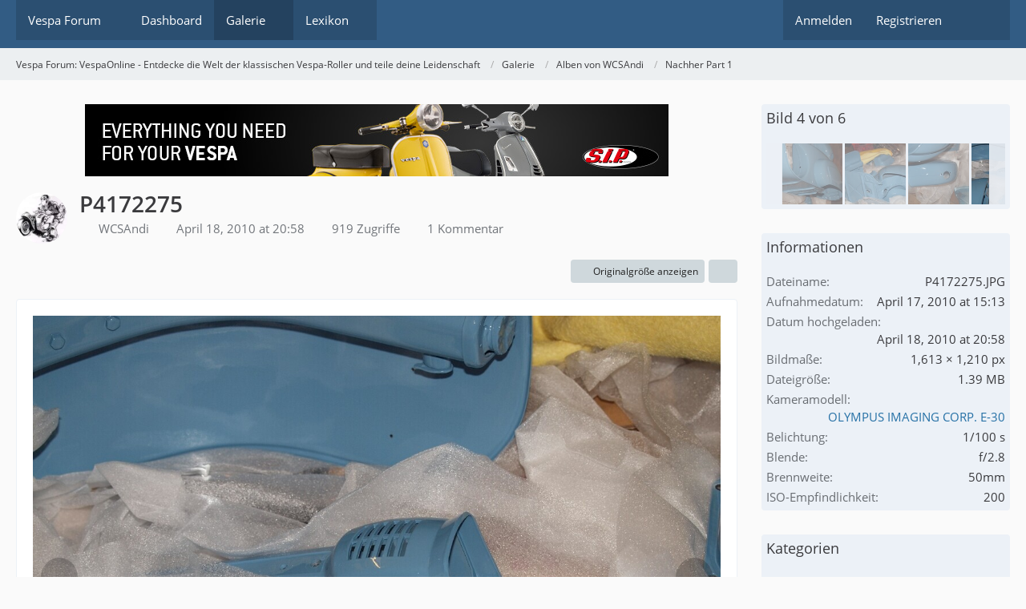

--- FILE ---
content_type: text/html; charset=UTF-8
request_url: https://www.vespaonline.de/gallery/image/5032-p4172275/
body_size: 13548
content:

	




<!DOCTYPE html>
<html
	dir="ltr"
	lang="de"
	data-color-scheme="system"
>

<head>
	<meta charset="utf-8">
		
	<title>P4172275 - Vespa Forum: VespaOnline - Entdecke die Welt der klassischen Vespa-Roller und teile deine Leidenschaft</title>
	
	<meta name="viewport" content="width=device-width, initial-scale=1">
<meta name="format-detection" content="telephone=no">
<meta name="description" content="Vespa Forum: VespaOnline! Wir helfen dir, deine Vespa zu reparieren oder neu aufzubauen. Tausche dich mit anderen Fans aus und starte dein Projekt.">
<meta property="og:site_name" content="Vespa Forum: VespaOnline - Entdecke die Welt der klassischen Vespa-Roller und teile deine Leidenschaft">
<meta property="og:title" content="P4172275 - Vespa Forum: VespaOnline - Entdecke die Welt der klassischen Vespa-Roller und teile deine Leidenschaft">
<meta property="og:url" content="https://www.vespaonline.de/gallery/image/5032-p4172275/">
<meta property="og:type" content="website">
<meta property="og:image" content="https://www.vespaonline.de/gallery/raw-image/5032-p4172275/">
<meta property="og:image:width" content="1613">
<meta property="og:image:height" content="1210">

<!-- Stylesheets -->
<link rel="stylesheet" type="text/css" href="https://www.vespaonline.de/wsc/style/style-3.css?m=1769613532"><link rel="preload" href="https://www.vespaonline.de/wsc/font/families/Open%20Sans/OpenSans-Regular.woff2?v=1614334343" as="font" crossorigin>

<meta name="timezone" content="Europe/Berlin">


<script data-cfasync="false">
	var WCF_PATH = 'https:\/\/www.vespaonline.de\/wsc\/';
	var WSC_API_URL = 'https:\/\/www.vespaonline.de\/wsc\/';
	var WSC_RPC_API_URL = 'https://www.vespaonline.de/wsc/api/rpc/';
	
	var LANGUAGE_ID = 1;
	var LANGUAGE_USE_INFORMAL_VARIANT = false;
	var TIME_NOW = 1769909958;
	var LAST_UPDATE_TIME = 1769613531;
	var ENABLE_DEBUG_MODE = false;
	var ENABLE_PRODUCTION_DEBUG_MODE = false;
	var ENABLE_DEVELOPER_TOOLS = false;
	var PAGE_TITLE = 'Vespa Forum: VespaOnline - Entdecke die Welt der klassischen Vespa-Roller und teile deine Leidenschaft';
	
	var REACTION_TYPES = {"7":{"title":"ThumbsUp","renderedIcon":"<img\n\tsrc=\"https:\/\/www.vespaonline.de\/wsc\/images\/reaction\/7-1f44d.png\"\n\talt=\"ThumbsUp\"\n\tclass=\"reactionType\"\n\tdata-reaction-type-id=\"7\"\n>","iconPath":"https:\/\/www.vespaonline.de\/wsc\/images\/reaction\/7-1f44d.png","showOrder":1,"reactionTypeID":7,"isAssignable":1},"1":{"title":"Gef\u00e4llt mir","renderedIcon":"<img\n\tsrc=\"https:\/\/www.vespaonline.de\/wsc\/images\/reaction\/like.svg\"\n\talt=\"Gef\u00e4llt mir\"\n\tclass=\"reactionType\"\n\tdata-reaction-type-id=\"1\"\n>","iconPath":"https:\/\/www.vespaonline.de\/wsc\/images\/reaction\/like.svg","showOrder":2,"reactionTypeID":1,"isAssignable":1},"2":{"title":"Danke","renderedIcon":"<img\n\tsrc=\"https:\/\/www.vespaonline.de\/wsc\/images\/reaction\/thanks.svg\"\n\talt=\"Danke\"\n\tclass=\"reactionType\"\n\tdata-reaction-type-id=\"2\"\n>","iconPath":"https:\/\/www.vespaonline.de\/wsc\/images\/reaction\/thanks.svg","showOrder":3,"reactionTypeID":2,"isAssignable":1},"3":{"title":"Haha","renderedIcon":"<img\n\tsrc=\"https:\/\/www.vespaonline.de\/wsc\/images\/reaction\/haha.svg\"\n\talt=\"Haha\"\n\tclass=\"reactionType\"\n\tdata-reaction-type-id=\"3\"\n>","iconPath":"https:\/\/www.vespaonline.de\/wsc\/images\/reaction\/haha.svg","showOrder":4,"reactionTypeID":3,"isAssignable":1},"4":{"title":"Verwirrend","renderedIcon":"<img\n\tsrc=\"https:\/\/www.vespaonline.de\/wsc\/images\/reaction\/confused.svg\"\n\talt=\"Verwirrend\"\n\tclass=\"reactionType\"\n\tdata-reaction-type-id=\"4\"\n>","iconPath":"https:\/\/www.vespaonline.de\/wsc\/images\/reaction\/confused.svg","showOrder":5,"reactionTypeID":4,"isAssignable":1},"5":{"title":"Traurig","renderedIcon":"<img\n\tsrc=\"https:\/\/www.vespaonline.de\/wsc\/images\/reaction\/sad.svg\"\n\talt=\"Traurig\"\n\tclass=\"reactionType\"\n\tdata-reaction-type-id=\"5\"\n>","iconPath":"https:\/\/www.vespaonline.de\/wsc\/images\/reaction\/sad.svg","showOrder":6,"reactionTypeID":5,"isAssignable":1}};
	
	
		{
		const colorScheme = matchMedia("(prefers-color-scheme: dark)").matches ? "dark" : "light";
		document.documentElement.dataset.colorScheme = colorScheme;
	}
	</script>

<script data-cfasync="false" src="https://www.vespaonline.de/wsc/js/WoltLabSuite/WebComponent.min.js?v=1769613531"></script>
<script data-cfasync="false" src="https://www.vespaonline.de/wsc/js/preload/de.preload.js?v=1769613531"></script>

<script data-cfasync="false" src="https://www.vespaonline.de/wsc/js/WoltLabSuite.Core.tiny.min.js?v=1769613531"></script>
<script data-cfasync="false">
requirejs.config({
	baseUrl: 'https:\/\/www.vespaonline.de\/wsc\/js',
	urlArgs: 't=1769613531'
	
});

window.addEventListener('pageshow', function(event) {
	if (event.persisted) {
		window.location.reload();
	}
});

</script>











<script data-cfasync="false" src="https://www.vespaonline.de/wsc/js/WoltLabSuite.Gallery.tiny.min.js?v=1769613531"></script>

<script data-cfasync="false" src="https://www.vespaonline.de/wsc/js/WoltLabSuite.Forum.tiny.min.js?v=1769613531"></script>


<noscript>
	<style>
		.jsOnly {
			display: none !important;
		}
		
		.noJsOnly {
			display: block !important;
		}
	</style>
</noscript>



	<script data-eager="true">
		WoltLabLanguage.registerPhrase('wcf.fancybox.imageError', 'Dieses Bild konnte nicht geladen werden.');
		WoltLabLanguage.registerPhrase('wcf.fancybox.moveUp', 'Nach oben bewegen');
		WoltLabLanguage.registerPhrase('wcf.fancybox.moveDown', 'Nach unten bewegen');
		WoltLabLanguage.registerPhrase('wcf.fancybox.moveLeft', 'Nach links bewegen');
		WoltLabLanguage.registerPhrase('wcf.fancybox.moveRight', 'Nach rechts bewegen');
		WoltLabLanguage.registerPhrase('wcf.fancybox.zoomIn', 'Vergrößern');
		WoltLabLanguage.registerPhrase('wcf.fancybox.zoomOut', 'Verkleinern');
		WoltLabLanguage.registerPhrase('wcf.fancybox.toggleFull', 'Zoomstufe umschalten');
		WoltLabLanguage.registerPhrase('wcf.fancybox.toggle1to1', 'Zoomstufe umschalten');
		WoltLabLanguage.registerPhrase('wcf.fancybox.iterateZoom', 'Zoomstufe umschalten');
		WoltLabLanguage.registerPhrase('wcf.fancybox.rotateCcw', 'Gegen den Uhrzeigersinn rotieren');
		WoltLabLanguage.registerPhrase('wcf.fancybox.rotateCw', 'Im Uhrzeigersinn drehen');
		WoltLabLanguage.registerPhrase('wcf.fancybox.flipX', 'Horizontal drehen');
		WoltLabLanguage.registerPhrase('wcf.fancybox.flipY', 'Vertikal spiegeln');
		WoltLabLanguage.registerPhrase('wcf.fancybox.reset', 'Zurücksetzen');
		WoltLabLanguage.registerPhrase('wcf.fancybox.error', 'Etwas ist schiefgelaufen.');
		WoltLabLanguage.registerPhrase('wcf.fancybox.next', 'Weiter');
		WoltLabLanguage.registerPhrase('wcf.fancybox.prev', 'Zurück');
		WoltLabLanguage.registerPhrase('wcf.fancybox.goto', 'Gehe zu Seite #%d');
		WoltLabLanguage.registerPhrase('wcf.fancybox.download', 'Herunterladen');
		WoltLabLanguage.registerPhrase('wcf.fancybox.toggleFullscreen', 'Vollbildmodus umschalten');
		WoltLabLanguage.registerPhrase('wcf.fancybox.toggleExpand', 'Umschalten zwischen Vollbildmodus');
		WoltLabLanguage.registerPhrase('wcf.fancybox.toggleThumbs', 'Miniaturbilder umschalten');
		WoltLabLanguage.registerPhrase('wcf.fancybox.toggleAutoplay', 'Diashow umschalten');
		WoltLabLanguage.registerPhrase('wcf.fancybox.close', 'Schließen');
		WoltLabLanguage.registerPhrase('wcf.fancybox.next', 'Weiter');
		WoltLabLanguage.registerPhrase('wcf.fancybox.prev', 'Zurück');
		WoltLabLanguage.registerPhrase('wcf.fancybox.modal', 'Sie können diesen Dialog mit der ESC-Taste schließen');
		WoltLabLanguage.registerPhrase('wcf.fancybox.elementNotFound', 'HTML Element nicht gefunden');
		WoltLabLanguage.registerPhrase('wcf.fancybox.iframeError', 'Fehler beim Laden der Seite');

	  {
		let stylesheet = document.getElementById("fancybox-stylesheet");
		if (stylesheet === null) {
		  stylesheet = document.createElement("link");
		  stylesheet.rel = "stylesheet";
		  stylesheet.type = "text/css";
		  stylesheet.href = "https://www.vespaonline.de/wsc/style/fancybox.css";
		  stylesheet.id = "fancybox-stylesheet";

		  document.querySelector('link[rel="stylesheet"]').before(stylesheet);
		}
	  }
	</script>
			<template id="consentImageViewer" data-show-all-media="0">
			<div class="messageUserConsent" data-target="">
	<div class="messageUserConsentHeader">
		<span class="messageUserConsentTitle">Externer Inhalt</span>
		<a href="" class="messageUserConsentHost externalURL"></a>
	</div>
	<div class="messageUserConsentDescription">Inhalte von externen Seiten werden ohne Ihre Zustimmung nicht automatisch geladen und angezeigt.</div>
	<div class="messageUserConsentButtonContainer">
		<button type="button" class="button buttonPrimary small jsButtonMessageUserConsentOnce">Inhalt einmalig anzeigen</button>
		<button type="button" class="button small jsButtonMessageUserConsentEnable">Alle externen Inhalte anzeigen</button>
	</div>
	<div class="messageUserConsentNotice">Durch die Aktivierung der externen Inhalte erklären Sie sich damit einverstanden, dass personenbezogene Daten an Drittplattformen übermittelt werden. Mehr Informationen dazu haben wir in unserer Datenschutzerklärung zur Verfügung gestellt.</div>
</div>		</template>
		
	<script type="application/ld+json">
{
"@context": "http://schema.org",
"@type": "WebSite",
"url": "https:\/\/www.vespaonline.de\/",
"potentialAction": {
"@type": "SearchAction",
"target": "https:\/\/www.vespaonline.de\/wsc\/search\/?q={search_term_string}",
"query-input": "required name=search_term_string"
}
}
</script>
<link rel="apple-touch-icon" sizes="180x180" href="https://www.vespaonline.de/wsc/images/style-3/apple-touch-icon.png">
<link rel="manifest" href="https://www.vespaonline.de/wsc/images/style-3/manifest-1.json">
<link rel="icon" type="image/png" sizes="48x48" href="https://www.vespaonline.de/wsc/images/style-3/favicon-48x48.png">
<meta name="msapplication-config" content="https://www.vespaonline.de/wsc/images/style-3/browserconfig.xml">
<meta name="theme-color" content="#325c84">
<script>
	{
		document.querySelector('meta[name="theme-color"]').content = window.getComputedStyle(document.documentElement).getPropertyValue("--wcfPageThemeColor");
	}
</script>

	
			<link rel="canonical" href="https://www.vespaonline.de/gallery/image/5032-p4172275/">
		
	</head>

<body id="tpl_gallery_image"
	itemscope itemtype="http://schema.org/WebPage" itemid="https://www.vespaonline.de/gallery/image/5032-p4172275/"	data-template="image" data-application="gallery" data-page-id="67" data-page-identifier="com.woltlab.gallery.Image"		class="">

<span id="top"></span>

<div id="pageContainer" class="pageContainer">
	
	
	<div id="pageHeaderContainer" class="pageHeaderContainer">
	<header id="pageHeader" class="pageHeader">
		<div id="pageHeaderPanel" class="pageHeaderPanel">
			<div class="layoutBoundary">
				<div class="box mainMenu" data-box-identifier="com.woltlab.wcf.MainMenu">
			
		
	<div class="boxContent">
		<nav aria-label="Hauptmenü">
	<ol class="boxMenu">
		
		
					<li class=" boxMenuHasChildren" data-identifier="com.woltlab.wbb.BoardList">
				<a href="https://www.vespaonline.de/" class="boxMenuLink">
					<span class="boxMenuLinkTitle">Vespa Forum</span>
																<fa-icon size="16" name="angle-down" solid></fa-icon>
									</a>
				
				<ol class="boxMenuDepth1">				
									<li class="" data-identifier="com.woltlab.wbb.UnresolvedThreadList">
				<a href="https://www.vespaonline.de/unresolved-thread-list/" class="boxMenuLink">
					<span class="boxMenuLinkTitle">Unerledigte Themen</span>
														</a>
				
				</li>				
									</ol></li>									<li class="" data-identifier="com.woltlab.wcf.Dashboard">
				<a href="https://www.vespaonline.de/wsc/dashboard/" class="boxMenuLink">
					<span class="boxMenuLinkTitle">Dashboard</span>
														</a>
				
				</li>				
									<li class="active boxMenuHasChildren" data-identifier="com.woltlab.gallery.Gallery">
				<a href="https://www.vespaonline.de/gallery/" class="boxMenuLink" aria-current="page">
					<span class="boxMenuLinkTitle">Galerie</span>
																<fa-icon size="16" name="angle-down" solid></fa-icon>
									</a>
				
				<ol class="boxMenuDepth1">				
									<li class="" data-identifier="com.woltlab.gallery.AlbumList">
				<a href="https://www.vespaonline.de/gallery/album-list/" class="boxMenuLink">
					<span class="boxMenuLinkTitle">Alben</span>
														</a>
				
				</li>				
									<li class="" data-identifier="com.woltlab.gallery.Map">
				<a href="https://www.vespaonline.de/gallery/map/" class="boxMenuLink">
					<span class="boxMenuLinkTitle">Karte</span>
														</a>
				
				</li>				
									</ol></li>									<li class=" boxMenuHasChildren" data-identifier="com.viecode.lexicon.Lexicon">
				<a href="https://www.vespaonline.de/lexicon/" class="boxMenuLink">
					<span class="boxMenuLinkTitle">Lexikon</span>
																<fa-icon size="16" name="angle-down" solid></fa-icon>
									</a>
				
				<ol class="boxMenuDepth1">				
									<li class="" data-identifier="com.viecode.lexicon.Changes">
				<a href="https://www.vespaonline.de/lexicon/changes/" class="boxMenuLink">
					<span class="boxMenuLinkTitle">Letzte Änderungen</span>
														</a>
				
				</li>				
									</ol></li>								
		
	</ol>
</nav>	</div>
</div><button type="button" class="pageHeaderMenuMobile" aria-expanded="false" aria-label="Menü">
	<span class="pageHeaderMenuMobileInactive">
		<fa-icon size="32" name="bars"></fa-icon>
	</span>
	<span class="pageHeaderMenuMobileActive">
		<fa-icon size="32" name="xmark"></fa-icon>
	</span>
</button>
				
				<nav id="topMenu" class="userPanel">
	<ul class="userPanelItems">
								<li id="userLogin">
				<a
					class="loginLink"
					href="https://www.vespaonline.de/wsc/login/?url=https%3A%2F%2Fwww.vespaonline.de%2Fgallery%2Fimage%2F5032-p4172275%2F"
					rel="nofollow"
				>Anmelden</a>
			</li>
							<li id="userRegistration">
					<a
						class="registrationLink"
						href="https://www.vespaonline.de/wsc/register/"
						rel="nofollow"
					>Registrieren</a>
				</li>
							
								
							
		<!-- page search -->
		<li>
			<a href="https://www.vespaonline.de/wsc/search/" id="userPanelSearchButton" class="jsTooltip" title="Suche"><fa-icon size="32" name="magnifying-glass"></fa-icon> <span>Suche</span></a>
		</li>
	</ul>
</nav>
	<a
		href="https://www.vespaonline.de/wsc/login/?url=https%3A%2F%2Fwww.vespaonline.de%2Fgallery%2Fimage%2F5032-p4172275%2F"
		class="userPanelLoginLink jsTooltip"
		title="Anmelden"
		rel="nofollow"
	>
		<fa-icon size="32" name="arrow-right-to-bracket"></fa-icon>
	</a>
			</div>
		</div>
		
		<div id="pageHeaderFacade" class="pageHeaderFacade">
			<div class="layoutBoundary">
				<div id="pageHeaderLogo" class="pageHeaderLogo">
		
	<a href="https://www.vespaonline.de/" aria-label="Vespa Forum: VespaOnline - Entdecke die Welt der klassischen Vespa-Roller und teile deine Leidenschaft">
		<img src="https://www.vespaonline.de/wsc/images/style-3/pageLogo-a300f63c.png" alt="Vespa Forum: VespaOnline" class="pageHeaderLogoLarge" height="256" width="256" loading="eager">
		<img src="https://www.vespaonline.de/wsc/images/style-3/pageLogoMobile-ee384cd2.png" alt="Vespa Forum: VespaOnline" class="pageHeaderLogoSmall" height="132" width="114" loading="eager">
		
		
	</a>
</div>
				
					

	
<button type="button" id="pageHeaderSearchMobile" class="pageHeaderSearchMobile" aria-expanded="false" aria-label="Suche">
	<fa-icon size="32" name="magnifying-glass"></fa-icon>
</button>

<div id="pageHeaderSearch" class="pageHeaderSearch">
	<form method="post" action="https://www.vespaonline.de/wsc/search/">
		<div id="pageHeaderSearchInputContainer" class="pageHeaderSearchInputContainer">
			<div class="pageHeaderSearchType dropdown">
				<a href="#" class="button dropdownToggle" id="pageHeaderSearchTypeSelect">
					<span class="pageHeaderSearchTypeLabel">Alles</span>
					<fa-icon size="16" name="angle-down" solid></fa-icon>
				</a>
				<ul class="dropdownMenu">
					<li><a href="#" data-extended-link="https://www.vespaonline.de/wsc/search/?extended=1" data-object-type="everywhere">Alles</a></li>
					<li class="dropdownDivider"></li>
					
					
					
																																								<li><a href="#" data-extended-link="https://www.vespaonline.de/wsc/search/?type=com.woltlab.wbb.post&amp;extended=1" data-object-type="com.woltlab.wbb.post">Forum</a></li>
																								<li><a href="#" data-extended-link="https://www.vespaonline.de/wsc/search/?type=com.woltlab.gallery.image&amp;extended=1" data-object-type="com.woltlab.gallery.image">Galerie</a></li>
																								<li><a href="#" data-extended-link="https://www.vespaonline.de/wsc/search/?type=com.viecode.lexicon.entry&amp;extended=1" data-object-type="com.viecode.lexicon.entry">Lexikon</a></li>
																								<li><a href="#" data-extended-link="https://www.vespaonline.de/wsc/search/?type=com.woltlab.wcf.page&amp;extended=1" data-object-type="com.woltlab.wcf.page">Seiten</a></li>
																
					<li class="dropdownDivider"></li>
					<li><a class="pageHeaderSearchExtendedLink" href="https://www.vespaonline.de/wsc/search/?extended=1">Erweiterte Suche</a></li>
				</ul>
			</div>
			
			<input type="search" name="q" id="pageHeaderSearchInput" class="pageHeaderSearchInput" placeholder="Suchbegriff eingeben" autocomplete="off" value="">
			
			<button type="submit" class="pageHeaderSearchInputButton button" title="Suche">
				<fa-icon size="16" name="magnifying-glass"></fa-icon>
			</button>
			
			<div id="pageHeaderSearchParameters"></div>
			
					</div>
	</form>
</div>

	
			</div>
		</div>
	</header>
	
	
</div>
	
	
	
	
	
	<div class="pageNavigation">
	<div class="layoutBoundary">
			<nav class="breadcrumbs" aria-label="Verlaufsnavigation">
		<ol class="breadcrumbs__list" itemprop="breadcrumb" itemscope itemtype="http://schema.org/BreadcrumbList">
			<li class="breadcrumbs__item" title="Vespa Forum: VespaOnline - Entdecke die Welt der klassischen Vespa-Roller und teile deine Leidenschaft" itemprop="itemListElement" itemscope itemtype="http://schema.org/ListItem">
							<a class="breadcrumbs__link" href="https://www.vespaonline.de/" itemprop="item">
																<span class="breadcrumbs__title" itemprop="name">Vespa Forum: VespaOnline - Entdecke die Welt der klassischen Vespa-Roller und teile deine Leidenschaft</span>
							</a>
															<meta itemprop="position" content="1">
																					</li>
														
											<li class="breadcrumbs__item" title="Galerie" itemprop="itemListElement" itemscope itemtype="http://schema.org/ListItem">
							<a class="breadcrumbs__link" href="https://www.vespaonline.de/gallery/" itemprop="item">
																<span class="breadcrumbs__title" itemprop="name">Galerie</span>
							</a>
															<meta itemprop="position" content="2">
																					</li>
														
											<li class="breadcrumbs__item" title="Alben von WCSAndi" itemprop="itemListElement" itemscope itemtype="http://schema.org/ListItem">
							<a class="breadcrumbs__link" href="https://www.vespaonline.de/gallery/user-album-list/16003-wcsandi/" itemprop="item">
																<span class="breadcrumbs__title" itemprop="name">Alben von WCSAndi</span>
							</a>
															<meta itemprop="position" content="3">
																					</li>
														
											<li class="breadcrumbs__item" title="Nachher Part 1" itemprop="itemListElement" itemscope itemtype="http://schema.org/ListItem">
							<a class="breadcrumbs__link" href="https://www.vespaonline.de/gallery/album/49-nachher-part-1/" itemprop="item">
																	<span class="breadcrumbs__parent_indicator">
										<fa-icon size="16" name="arrow-left-long"></fa-icon>
									</span>
																<span class="breadcrumbs__title" itemprop="name">Nachher Part 1</span>
							</a>
															<meta itemprop="position" content="4">
																					</li>
		</ol>
	</nav>
	</div>
</div>
	
	
	
	<section id="main" class="main" role="main" itemprop="mainEntity" itemscope itemtype="http://schema.org/ImageObject">
				
		<div class="layoutBoundary">
			

						
			<div id="content" class="content content--sidebar-right">
				<div class="wcfAdLocation wcfAdLocationHeaderContent"><div><a href=https://www.sip-scootershop.com/?utm_campaign=partner&utm_source=partnername&utm_medium=banner title="SIP Scootershop | Vespa Tuning &amp; Scooter Parts"><img src=https://static.sip-scootershop.com/media/marketing/banner/regular/728x90_banner_modern_classic_vespa_en.jpg width="728" height="90" alt="SIP Scootershop | Vespa Tuning &amp; Scooter Parts" /></a></div></div>				
																<header class="contentHeader messageGroupContentHeader galleryImageHeadline">
		<div class="contentHeaderIcon">
			<img src="https://www.vespaonline.de/wsc/_data/public/files/9a/30/113372-9a308a3cefbdcd4b02862c1798202b404f4d56d9bf6aab4761cb6170a7fda4d0.webp" width="64" height="64" alt="" class="userAvatarImage">		</div>
		
		<div class="contentHeaderTitle">
			<h1 class="contentTitle">
				<span itemprop="name headline">P4172275</span>
			</h1>
			<ul class="inlineList contentHeaderMetaData">
				

				<li itemprop="author" itemscope itemtype="http://schema.org/Person">
					<fa-icon size="16" name="user"></fa-icon>
											<a href="https://www.vespaonline.de/wsc/user/16003-wcsandi/" class="userLink" data-object-id="16003" itemprop="url">
							<span itemprop="name">WCSAndi</span>
						</a>
									</li>
				
				<li>
					<fa-icon size="16" name="clock"></fa-icon>
					<a href="https://www.vespaonline.de/gallery/image/5032-p4172275/"><woltlab-core-date-time date="2010-04-18T20:58:42+02:00">April 18, 2010 at 20:58</woltlab-core-date-time></a>
					<meta itemprop="datePublished" content="2010-04-18T20:58:42+02:00">
				</li>

									<li>
						<fa-icon size="16" name="eye"></fa-icon>
						919 Zugriffe					</li>
				
									<li itemprop="interactionStatistic" itemscope itemtype="http://schema.org/InteractionCounter">
						<fa-icon size="16" name="comments"></fa-icon>
						<span>1 Kommentar</span>
						<meta itemprop="interactionType" content="http://schema.org/CommentAction">
						<meta itemprop="userInteractionCount" content="1">
					</li>
				
				
			</ul>
		</div>
		
		
	</header>
													
				
				
				
				
				

				




	<div class="contentInteraction">
		
					<div class="contentInteractionButtonContainer">
									<div class="contentInteractionButtons">
						<a href="https://www.vespaonline.de/gallery/raw-image/5032-p4172275/" class="contentInteractionButton button small"><fa-icon size="16" name="magnifying-glass-plus"></fa-icon> <span>Originalgröße anzeigen</span></a>					</div>
				
									 <div class="contentInteractionShareButton">
						<button type="button" class="button small wsShareButton jsTooltip" title="Teilen" data-link="https://www.vespaonline.de/gallery/image/5032-p4172275/" data-link-title="P4172275">
		<fa-icon size="16" name="share-nodes"></fa-icon>
	</button>					</div>
				
							</div>
			</div>



<div class="section galleryImageContainer"
	data-object-id="5032" data-object-type="com.woltlab.gallery.likeableImage" data-user-id="16003">
	<div class="section galleryImage galleryImageHasPreviousImage galleryImageHasNextImage" data-object-id="5032" data-is-deleted="0" data-is-disabled="0">
					<a class="galleryPreviousImageButton jsTooltip" href="https://www.vespaonline.de/gallery/image/5031-p4172274/" title="Vorheriges Bild"><fa-icon size="32" name="chevron-left"></fa-icon></a>
							<a class="galleryNextImageButton jsTooltip" href="https://www.vespaonline.de/gallery/image/5033-p4172276/" title="Nächstes Bild"><fa-icon size="32" name="chevron-right"></fa-icon></a>
				
					<a href="https://www.vespaonline.de/gallery/raw-image/5032-p4172275/" data-type="image" data-fancybox data-caption="P4172275">
									<img src="https://www.vespaonline.de/gallery/raw-image/5032-p4172275/?size=large" alt="P4172275">							</a>
			</div>
	
	
	
		
			<div class="galleryImageLikesSummary section">
						
	<woltlab-core-reaction-summary
		data="[]"
		object-type="com.woltlab.gallery.likeableImage"
		object-id="5032"
		selected-reaction="0"
	></woltlab-core-reaction-summary>
		</div>
		
	<div class="section">
		<ul id="imageButtonContainer" class="galleryImageButtons buttonGroup buttonList smallButtons jsImageInlineEditorContainer" data-object-id="5032" data-is-deleted="0" data-is-disabled="0" data-can-delete-image="" data-can-edit-image="" data-can-moderate-image="">
																		
			
		</ul>
	</div>
</div>



			<section id="comments" class="section sectionContainerList">
			<header class="sectionHeader">
				<h2 class="sectionTitle">Kommentare <span class="badge">1</span></h2>
			</header>
		
			



<div class="commentListContainer"
	id="galleryImageCommentList"
	data-can-add="false"
	data-object-id="5032"
	data-object-type-id="347"
	data-comments="1"
	data-last-comment-time="1271684341"
	data-enable-reactions="true"
>
	<div class="commentList">
				
					<div class="commentList__item jsComment"
			data-comment-id="2655"
			data-object-id="2655" data-object-type="com.woltlab.wcf.comment" data-user-id="13338"			data-can-edit="false" data-can-delete="false"
			data-responses="0" data-last-response-time="0" data-is-disabled="0"
			data-last-response-id="0"
		>
			<woltlab-core-comment class="comment" comment-id="2655" itemprop="comment" itemscope itemtype="http://schema.org/Comment">
				<div class="comment__header">
					<div class="comment__avatar">
						<a href="https://www.vespaonline.de/wsc/user/13338-vespino-hd/" aria-hidden="true" tabindex="-1"><img src="https://www.vespaonline.de/wsc/_data/public/files/09/5a/111615-095ac474853f31d58a32b564677d9530dc422e0cbd84318a8844c935674bdbcc.webp" width="32" height="32" alt="" class="userAvatarImage"></a>					</div>
					<div class="comment__author" itemprop="author" itemscope itemtype="http://schema.org/Person">
													<a href="https://www.vespaonline.de/wsc/user/13338-vespino-hd/" class="comment__author__link userLink" data-object-id="13338" itemprop="url">
								<span itemprop="name">Vespino-hd</span>
							</a>
											</div>
					<div class="comment__date">
						<meta itemprop="datePublished" content="2010-04-19T15:39:01+02:00">
						<a href="https://www.vespaonline.de/gallery/image/5032/#comment2655" class="comment__permalink"><woltlab-core-date-time date="2010-04-19T15:39:01+02:00">April 19, 2010 at 15:39</woltlab-core-date-time></a>
					</div>
					<div class="comment__status">
												
						
						
					</div>
					

					
				</div>

				

				<div class="comment__message">
					<div class="htmlContent userMessage" itemprop="text"><p>ein schönes Blau !!! echt geile Farbe für ne Spezial !!!</p></div>
				</div>

				
				
				<div class="comment__footer">
					<div class="comment__reactions">
																
	<woltlab-core-reaction-summary
		data="[]"
		object-type="com.woltlab.wcf.comment"
		object-id="2655"
		selected-reaction="0"
	></woltlab-core-reaction-summary>
											</div>

					<div class="comment__buttons">
												
						
						
					</div>

					
				</div>
			</woltlab-core-comment>

					</div>
		</div>

	</div>
		</section>
	


				
				
									<div class="boxesContentBottom">
						<div class="boxContainer">
							<section class="box boxInfo" data-box-identifier="com.woltlab.wcf.RegisterButton.content">
			
			<h2 class="boxTitle">
							Jetzt mitmachen!					</h2>
		
	<div class="boxContent">
		<p>Sie haben noch kein Benutzerkonto auf unserer Seite? <a href="https://www.vespaonline.de/wsc/register/">Registrieren Sie sich kostenlos</a> und nehmen Sie an unserer Community teil!</p>

<div class="formSubmit">
	<a
		href="https://www.vespaonline.de/wsc/register/"
		class="button buttonPrimary"
	>Benutzerkonto erstellen</a>
	<a
		href="https://www.vespaonline.de/wsc/login/?url=https%3A%2F%2Fwww.vespaonline.de%2Fgallery%2Fimage%2F5032-p4172275%2F"
		class="button buttonPrimary"
		rel="nofollow"
	>Anmelden</a>
</div>
	</div>
</section>																	<section class="box wbbNewsList" data-box-identifier="com.woltlab.wbb.ThreadsAsNews">
			
			<h2 class="boxTitle">
							Nachrichten					</h2>
		
	<div class="boxContent">
		<ul class="messageList messageReducedList">
			<li>
			<article class="message messageReduced userOnlineGroupMarking3">
				<div class="messageContent">
					<header class="messageHeader">
						<div class="box32 messageHeaderWrapper">
							<a href="https://www.vespaonline.de/wsc/user/34640-christian85/" aria-hidden="true" tabindex="-1"><img src="https://www.vespaonline.de/wsc/images/avatars/avatar-default.svg" width="32" height="32" alt="" class="userAvatarImage"></a>							
							<div class="messageHeaderBox">
								<h2 class="messageTitle">
									<a href="https://www.vespaonline.de/forum/231159-wellendichtring-v50-kuwe-seitig-nicht-buendig/">Wellendichtring V50 KuWe seitig nicht bündig</a>
									
																	</h2>
								
								<ul class="messageHeaderMetaData">
									<li><a href="https://www.vespaonline.de/wsc/user/34640-christian85/" data-object-id="34640" class="userLink username">Christian85</a></li>
									<li><a href="https://www.vespaonline.de/forum/231159-wellendichtring-v50-kuwe-seitig-nicht-buendig/?postID=1069653#post1069653" class="permalink messagePublicationTime"><woltlab-core-date-time date="2026-01-27T17:52:07+01:00">January 27, 2026 at 17:52</woltlab-core-date-time></a></li>
									<li>2 Antworten</li>
																		
									
								</ul>
								
								<ul class="messageStatus">
																		
									
								</ul>
							</div>
						</div>
					</header>
					
					<div class="messageBody">
						
						
						<div class="messageText">
							<p>Moin zusammen. Ich bekomme langsam die Krise. Ich habe nun den 3 Ring eingebaut. Jedes Mal steht das … Ding ein wenig über. Block wurde warm gemacht. Sicherungsring da drunter sitzt auch richtig.<br><br>Die ersten beiden mit einem alten Lager eingeschlagen. Das letzte mit einem runden Holzklotz, der großer als der Wellendichtring ist. <br><br>Immer wieder das gleiche Bild. <br></p><p>Der alte „erste Bj 76“ saß bündig drin. <br><br><br>Was mache ich falsch???</p>						</div>
						
						
					</div>
					
					<footer class="messageFooter">
						
						
						<div class="messageFooterGroup">
							<ul class="messageFooterButtons buttonList smallButtons">
								<li><a href="https://www.vespaonline.de/forum/231159-wellendichtring-v50-kuwe-seitig-nicht-buendig/" class="button"><fa-icon size="16" name="arrow-right"></fa-icon> <span>Weiterlesen</span></a></li>
								
							</ul>
						</div>
					</footer>
				</div>
			</article>
		</li>
			<li>
			<article class="message messageReduced userOnlineGroupMarking3">
				<div class="messageContent">
					<header class="messageHeader">
						<div class="box32 messageHeaderWrapper">
							<a href="https://www.vespaonline.de/wsc/user/1265-dirx/" aria-hidden="true" tabindex="-1"><img src="https://www.vespaonline.de/wsc/images/avatars/avatar-default.svg" width="32" height="32" alt="" class="userAvatarImage"></a>							
							<div class="messageHeaderBox">
								<h2 class="messageTitle">
									<a href="https://www.vespaonline.de/forum/231155-quetschspalt-beim-177er-polini/">Quetschspalt beim 177er Polini</a>
									
																	</h2>
								
								<ul class="messageHeaderMetaData">
									<li><a href="https://www.vespaonline.de/wsc/user/1265-dirx/" data-object-id="1265" class="userLink username">dirx</a></li>
									<li><a href="https://www.vespaonline.de/forum/231155-quetschspalt-beim-177er-polini/?postID=1069565#post1069565" class="permalink messagePublicationTime"><woltlab-core-date-time date="2026-01-25T07:13:53+01:00">January 25, 2026 at 07:13</woltlab-core-date-time></a></li>
									<li>13 Antworten</li>
																		
									
								</ul>
								
								<ul class="messageStatus">
																		
									
								</ul>
							</div>
						</div>
					</header>
					
					<div class="messageBody">
						
						
						<div class="messageText">
							<p>Moin zusammen.</p><p>Ich fahre eine originalen 125er Block.</p><p>177er Polini Zylinder und Kopf; 1,5er Kopfspacer</p><p>60er Welle</p><p>200er Getriebe und Box Auspuff.</p><p>Zündung 17 Grad</p><p><br>Welche Quetschkante sollte ich nun versuchen zu erlangen?</p><p><br>Es geht mir primär um Haltbarkeit</p><p><br>Danke</p>						</div>
						
						
					</div>
					
					<footer class="messageFooter">
						
						
						<div class="messageFooterGroup">
							<ul class="messageFooterButtons buttonList smallButtons">
								<li><a href="https://www.vespaonline.de/forum/231155-quetschspalt-beim-177er-polini/" class="button"><fa-icon size="16" name="arrow-right"></fa-icon> <span>Weiterlesen</span></a></li>
								
							</ul>
						</div>
					</footer>
				</div>
			</article>
		</li>
			<li>
			<article class="message messageReduced userOnlineGroupMarking3">
				<div class="messageContent">
					<header class="messageHeader">
						<div class="box32 messageHeaderWrapper">
							<a href="https://www.vespaonline.de/wsc/user/1596-snoogle/" aria-hidden="true" tabindex="-1"><img src="https://www.vespaonline.de/wsc/_data/public/files/60/53/106279-6053dfded8e069f03fdc2207338e3e4f4bad53b7c7a0ebd74836721172f05f72.webp" width="32" height="32" alt="" class="userAvatarImage"></a>							
							<div class="messageHeaderBox">
								<h2 class="messageTitle">
									<a href="https://www.vespaonline.de/forum/231154-was-ist-fuer-125ccm-das-maximale-moegliche-eintragbare-tuning-px-lusso/">Was ist für 125ccm das maximale mögliche, eintragbare Tuning (PX lusso)</a>
									
																	</h2>
								
								<ul class="messageHeaderMetaData">
									<li><a href="https://www.vespaonline.de/wsc/user/1596-snoogle/" data-object-id="1596" class="userLink username">snoogle</a></li>
									<li><a href="https://www.vespaonline.de/forum/231154-was-ist-fuer-125ccm-das-maximale-moegliche-eintragbare-tuning-px-lusso/?postID=1069523#post1069523" class="permalink messagePublicationTime"><woltlab-core-date-time date="2026-01-22T18:15:46+01:00">January 22, 2026 at 18:15</woltlab-core-date-time></a></li>
									<li>22 Antworten</li>
																		
									
								</ul>
								
								<ul class="messageStatus">
																		
									
								</ul>
							</div>
						</div>
					</header>
					
					<div class="messageBody">
						
						
						<div class="messageText">
							<p>Servus, <br><br>ich hab' ne PX lusso mit 125 ccm und suche nach der maximal möglichen Leistungsoptimierung, die ich legal mit 125 ccm fahren kann. </p><p>Ich selbst habe zwar nen großen Mopedschein, meine Frau hat  aber nur nen 125er Schein. Ich möchte  soviel legale stabile Leistung wie möglich und zulässig rausholen und das ganze am Ende auch eintragen lassen. Der 125er Zylinder wäre ja dann gesetzt. Blieben Vergaser, Schalldämpfer, Übersetzung. <br><br>Was wäre dafür derzeit das beste Setup um sowas zu erreichen? <br><br>Die regulären Möglichkeiten sind mir bekannt. Ich möchte nicht auf 135 ccm oder mehr hochrüsten und habe auch kein Interesse an einer erloschenen Betriebserlaubnis. Dafür bin ich zu alt und habe außerdem genügend Mopeds, wenn ich schnell fahren will. <br><br>Im Prinzip sind mir die Möglichkeiten bekannt. Meine Meinung nach geht das am besten mit Vergaser und Auspufftuning. Was ist da derzeit zu empfehlen. Und auch das Fahrwerk würde ich gerne verbessern. <br><br>Ich suche eher nach ner schnellen Antwort wie</p>…						</div>
						
						
					</div>
					
					<footer class="messageFooter">
						
						
						<div class="messageFooterGroup">
							<ul class="messageFooterButtons buttonList smallButtons">
								<li><a href="https://www.vespaonline.de/forum/231154-was-ist-fuer-125ccm-das-maximale-moegliche-eintragbare-tuning-px-lusso/" class="button"><fa-icon size="16" name="arrow-right"></fa-icon> <span>Weiterlesen</span></a></li>
								
							</ul>
						</div>
					</footer>
				</div>
			</article>
		</li>
			<li>
			<article class="message messageReduced userOnlineGroupMarking3">
				<div class="messageContent">
					<header class="messageHeader">
						<div class="box32 messageHeaderWrapper">
							<a href="https://www.vespaonline.de/wsc/user/44390-edzie/" aria-hidden="true" tabindex="-1"><img src="https://www.vespaonline.de/wsc/_data/public/files/8f/19/124984-8f19004782748fc8a390a09f797635d6159d4b12596a668212d80db9cd8581d7.webp" width="32" height="32" alt="" class="userAvatarImage"></a>							
							<div class="messageHeaderBox">
								<h2 class="messageTitle">
									<a href="https://www.vespaonline.de/forum/231153-vespa-sprint-veloce-12v-ac-ruecklicht-standlicht-hupe-funktioniert-ploetzlich-ni/">Vespa Sprint Veloce 12V AC | Rücklicht, Standlicht &amp; Hupe funktioniert plötzlich nicht mehr</a>
									
																	</h2>
								
								<ul class="messageHeaderMetaData">
									<li><a href="https://www.vespaonline.de/wsc/user/44390-edzie/" data-object-id="44390" class="userLink username">edzie</a></li>
									<li><a href="https://www.vespaonline.de/forum/231153-vespa-sprint-veloce-12v-ac-ruecklicht-standlicht-hupe-funktioniert-ploetzlich-ni/?postID=1069496#post1069496" class="permalink messagePublicationTime"><woltlab-core-date-time date="2026-01-21T17:25:33+01:00">January 21, 2026 at 17:25</woltlab-core-date-time></a></li>
									<li>18 Antworten</li>
																		
									
								</ul>
								
								<ul class="messageStatus">
																		
									
								</ul>
							</div>
						</div>
					</header>
					
					<div class="messageBody">
						
						
						<div class="messageText">
							<p>Moin,</p><p>ich brauche Eure Hilfe. Ich muss zum Tüv und das Licht geht einfach nicht mehr ordentlich.</p><p>Kabelbaum wurde von mir erneuert und alles hat funktioniert, bis dann plötzlich der Fehler auftauchte.</p><p>Fehler wie oben beschrieben, hier noch evtl. hilfreiche Infos:</p><p>- Hupe ist DC und hat einen Wandler</p><p>- Motor ist 12V AC, ohne Batterie</p><p>- Lichtschalter habe ich neu ersetzt, keine Abhilfe</p><p>- Wenn ich die Hupe überbrücke mit Gelbes and Weißes Kabel am Schalter, dann Hupt die Hupe</p><p>Ich glaube ich habe ein Masseproblem aber irgendwie kann ich es nicht richtig lokalisieren. Was und wie muss ich mit einem Multimeter messen, damit ich es lokalisieren kann?</p><p><br></p><p>Gruß</p><p>Eddy</p>						</div>
						
						
					</div>
					
					<footer class="messageFooter">
						
						
						<div class="messageFooterGroup">
							<ul class="messageFooterButtons buttonList smallButtons">
								<li><a href="https://www.vespaonline.de/forum/231153-vespa-sprint-veloce-12v-ac-ruecklicht-standlicht-hupe-funktioniert-ploetzlich-ni/" class="button"><fa-icon size="16" name="arrow-right"></fa-icon> <span>Weiterlesen</span></a></li>
								
							</ul>
						</div>
					</footer>
				</div>
			</article>
		</li>
			<li>
			<article class="message messageReduced userOnlineGroupMarking3">
				<div class="messageContent">
					<header class="messageHeader">
						<div class="box32 messageHeaderWrapper">
							<a href="https://www.vespaonline.de/wsc/user/35569-biene1909/" aria-hidden="true" tabindex="-1"><img src="https://www.vespaonline.de/wsc/images/avatars/avatar-default.svg" width="32" height="32" alt="" class="userAvatarImage"></a>							
							<div class="messageHeaderBox">
								<h2 class="messageTitle">
									<a href="https://www.vespaonline.de/forum/231052-suche-briefkopie-px200/">Suche Briefkopie PX200</a>
									
																	</h2>
								
								<ul class="messageHeaderMetaData">
									<li><a href="https://www.vespaonline.de/wsc/user/35569-biene1909/" data-object-id="35569" class="userLink username">biene1909</a></li>
									<li><a href="https://www.vespaonline.de/forum/231052-suche-briefkopie-px200/?postID=1069356#post1069356" class="permalink messagePublicationTime"><woltlab-core-date-time date="2026-01-19T23:30:03+01:00">January 19, 2026 at 23:30</woltlab-core-date-time></a></li>
									<li>12 Antworten</li>
																		
									
								</ul>
								
								<ul class="messageStatus">
																		
									
								</ul>
							</div>
						</div>
					</header>
					
					<div class="messageBody">
						
						
						<div class="messageText">
							<p>Hallo zusammen,</p><p>ich möchte eine italienische PX200 Bj. 1981 mit 12 PS ohne Papiere in D zulassen und suche dafür eine Briefkopie. Wäre super, wenn mir da jemand weiterhelfen könnte.</p><p>Grüße</p>						</div>
						
						
					</div>
					
					<footer class="messageFooter">
						
						
						<div class="messageFooterGroup">
							<ul class="messageFooterButtons buttonList smallButtons">
								<li><a href="https://www.vespaonline.de/forum/231052-suche-briefkopie-px200/" class="button"><fa-icon size="16" name="arrow-right"></fa-icon> <span>Weiterlesen</span></a></li>
								
							</ul>
						</div>
					</footer>
				</div>
			</article>
		</li>
	</ul>	</div>
</section>
						</div>
					</div>
				
				
																</div>
			
							<aside class="sidebar boxesSidebarRight" aria-label="Rechte Seitenleiste">
					<div class="boxContainer">
						<section class="box gallerySidebarBoxImageNavigation">
			<h2 class="boxTitle">Bild 4 von 6</h2>
			
			<div class="boxContent">
				<ul>
					<li class="galleryNavigationArrow galleryNavigationArrowPrevious">
						<button type="button" >
							<fa-icon size="16" name="arrow-left"></fa-icon>
						</button>
					</li>
					<li>
						<ul id="galleryAlbumImageNavigation">
															<li><a href="https://www.vespaonline.de/gallery/image/5029-p4172271/" class="jsTooltip" title="P4172271"><img src="https://www.vespaonline.de/gallery/userImages/fe/5029-fece1fd2-tiny.jpg" alt="P4172271"></a></li>
															<li><a href="https://www.vespaonline.de/gallery/image/5030-p4172272/" class="jsTooltip" title="P4172272"><img src="https://www.vespaonline.de/gallery/userImages/af/5030-afaca500-tiny.jpg" alt="P4172272"></a></li>
															<li><a href="https://www.vespaonline.de/gallery/image/5031-p4172274/" class="jsTooltip" title="P4172274"><img src="https://www.vespaonline.de/gallery/userImages/ae/5031-ae88e67b-tiny.jpg" alt="P4172274"></a></li>
															<li class="active"><a href="https://www.vespaonline.de/gallery/image/5032-p4172275/" class="jsTooltip" title="P4172275"><img src="https://www.vespaonline.de/gallery/userImages/83/5032-834d7d79-tiny.jpg" alt="P4172275"></a></li>
															<li><a href="https://www.vespaonline.de/gallery/image/5033-p4172276/" class="jsTooltip" title="P4172276"><img src="https://www.vespaonline.de/gallery/userImages/b0/5033-b009206d-tiny.jpg" alt="P4172276"></a></li>
															<li><a href="https://www.vespaonline.de/gallery/image/5034-p4172277/" class="jsTooltip" title="P4172277"><img src="https://www.vespaonline.de/gallery/userImages/b7/5034-b714d0c0-tiny.jpg" alt="P4172277"></a></li>
													</ul>
					</li>
					<li class="galleryNavigationArrow galleryNavigationArrowNext">
						<button type="button" >
							<fa-icon size="16" name="arrow-right"></fa-icon>
						</button>
					</li>
				</ul>
			</div>
		</section>
		
	<section class="box">
		<h2 class="boxTitle">Informationen</h2>
		
		<div class="boxContent">
			<dl class="plain dataList">
								
									<dt>Dateiname</dt>
					<dd>P4172275.JPG</dd>
								
									<dt>Aufnahmedatum</dt>
					<dd><woltlab-core-date-time date="2010-04-17T15:13:52+02:00">April 17, 2010 at 15:13</woltlab-core-date-time></dd>
								
				<dt>Datum hochgeladen</dt>
				<dd><woltlab-core-date-time date="2010-04-18T20:58:42+02:00">April 18, 2010 at 20:58</woltlab-core-date-time></dd>
				
									<dt>Bildmaße</dt>
					<dd>1,613 × 1,210 px</dd>
								
									<dt>Dateigröße</dt>
					<dd>1.39 MB</dd>
								
								
								
															<dt>Kameramodell</dt>
						<dd><a href="https://www.vespaonline.de/gallery/?camera=OLYMPUS%20IMAGING%20CORP.%20%20%20E-30%20%20%20%20%20%20%20%20%20%20%20%20">OLYMPUS IMAGING CORP.   E-30            </a></dd>
										
											<dt>Belichtung</dt>
						<dd>1/100 s</dd>
										
											<dt>Blende</dt>
						<dd>f/2.8</dd>
										
											<dt>Brennweite</dt>
						<dd>50mm</dd>
										
											<dt>ISO-Empfindlichkeit</dt>
						<dd>200</dd>
										
													
				
			</dl>
		</div>
	</section>
	
			<section class="box">
			<h2 class="boxTitle">Kategorien</h2>
			
			<div class="boxContent">
				<ul>
																		<li><a href="https://www.vespaonline.de/gallery/category-image-list/15-vespa-archiv/" class="jsTooltip" title="Bilder und Videos aus der Kategorie „Vespa Archiv“">Vespa Archiv</a></li>
															</ul>
			</div>
		</section>
					</div>
				</aside>
			
		</div>
	</section>
	
	
	
	
	
	<footer id="pageFooter" class="pageFooter">
		
					
			<div class="boxesFooter">
			<div class="layoutBoundary">
													<div class="boxContainer">
						<div class="box" data-box-identifier="com.woltlab.wcf.FooterMenu">
			
		
	<div class="boxContent">
		<nav aria-label="Footer-Menü">
	<ol class="boxMenu">
		
		
					<li class="" data-identifier="com.woltlab.wcf.PrivacyPolicy">
				<a href="https://www.vespaonline.de/wsc/datenschutzerklaerung/" class="boxMenuLink">
					<span class="boxMenuLinkTitle">Datenschutzerklärung</span>
														</a>
				
				</li>				
									<li class="" data-identifier="com.woltlab.wcf.LegalNotice">
				<a href="https://www.vespaonline.de/wsc/legal-notice/" class="boxMenuLink">
					<span class="boxMenuLinkTitle">Impressum</span>
														</a>
				
				</li>				
									<li class="" data-identifier="com.woltlab.wcf.Contact">
				<a href="https://www.vespaonline.de/wsc/contact/" class="boxMenuLink">
					<span class="boxMenuLinkTitle">Kontakt</span>
														</a>
				
				</li>				
									<li class="" data-identifier="com.woltlab.wcf.generic33">
				<a href="https://de.wikipedia.org/wiki/Vespa" target="_blank" rel="nofollow noopener" class="boxMenuLink">
					<span class="boxMenuLinkTitle">Geschichte der Vespa bei Wikipedia</span>
														</a>
				
				</li>				
									<li class="" data-identifier="de.softcreatr.wsc.tou.TermsOfUse">
				<a href="https://www.vespaonline.de/wsc/sc-terms-of-use/" class="boxMenuLink">
					<span class="boxMenuLinkTitle">Nutzungsbedingungen</span>
														</a>
				
				</li>				
																	
		
	</ol>
</nav>	</div>
</div>																														<div class="box" data-box-identifier="com.woltlab.wcf.genericBox65">
			
		
	<div class="boxContent">
		<script>window._epn = {campaign: 5338073115, smartPopover:false};</script>
<script src="https://epnt.ebay.com/static/epn-smart-tools.js"></script>

Made with <span style="color: #e25555;">&#9829;</span> in Bavaria	</div>
</div>
					</div>
				
			</div>
		</div>
		
			<div id="pageFooterCopyright" class="pageFooterCopyright">
			<div class="layoutBoundary">
				<div class="copyright"><a href="https://www.woltlab.com/de/" rel="nofollow" target="_blank">Community-Software: <strong>WoltLab Suite&trade;</strong></a></div>
			</div>
		</div>
	
</footer>
</div>



<div class="pageFooterStickyNotice">
	
	
	<noscript>
		<div class="info" role="status">
			<div class="layoutBoundary">
				<span class="javascriptDisabledWarningText">In Ihrem Webbrowser ist JavaScript deaktiviert. Um alle Funktionen dieser Website nutzen zu können, muss JavaScript aktiviert sein.</span>
			</div>
		</div>	
	</noscript>
</div>

<script data-cfasync="false">
	require(['Language', 'WoltLabSuite/Core/BootstrapFrontend', 'User'], function(Language, BootstrapFrontend, User) {
		
		
		User.init(
			0,
			'',
			'',
			'https://www.vespaonline.de/wsc/guest-token-dialog/'
		);
		
		BootstrapFrontend.setup({
			backgroundQueue: {
				url: 'https://www.vespaonline.de/wsc/background-queue-perform/',
				force: false			},
						dynamicColorScheme: true,
			endpointUserPopover: '',
			executeCronjobs: undefined,
											shareButtonProviders: [
					["Facebook", "Facebook", "<fa-brand size=\"24\"><svg xmlns=\"http:\/\/www.w3.org\/2000\/svg\" viewBox=\"0 0 512 512\"><!--! Font Awesome Free 7.1.0 by @fontawesome - https:\/\/fontawesome.com License - https:\/\/fontawesome.com\/license\/free (Icons: CC BY 4.0, Fonts: SIL OFL 1.1, Code: MIT License) Copyright 2025 Fonticons, Inc. --><path fill=\"currentColor\" d=\"M512 256C512 114.6 397.4 0 256 0S0 114.6 0 256C0 376 82.7 476.8 194.2 504.5l0-170.3-52.8 0 0-78.2 52.8 0 0-33.7c0-87.1 39.4-127.5 125-127.5 16.2 0 44.2 3.2 55.7 6.4l0 70.8c-6-.6-16.5-1-29.6-1-42 0-58.2 15.9-58.2 57.2l0 27.8 83.6 0-14.4 78.2-69.3 0 0 175.9C413.8 494.8 512 386.9 512 256z\"\/><\/svg><\/fa-brand>"], 
					["Twitter", "X", "<fa-brand size=\"24\"><svg xmlns=\"http:\/\/www.w3.org\/2000\/svg\" viewBox=\"0 0 448 512\"><!--! Font Awesome Free 7.1.0 by @fontawesome - https:\/\/fontawesome.com License - https:\/\/fontawesome.com\/license\/free (Icons: CC BY 4.0, Fonts: SIL OFL 1.1, Code: MIT License) Copyright 2025 Fonticons, Inc. --><path fill=\"currentColor\" d=\"M357.2 48L427.8 48 273.6 224.2 455 464 313 464 201.7 318.6 74.5 464 3.8 464 168.7 275.5-5.2 48 140.4 48 240.9 180.9 357.2 48zM332.4 421.8l39.1 0-252.4-333.8-42 0 255.3 333.8z\"\/><\/svg><\/fa-brand>"], 
					 
					["WhatsApp", "WhatsApp", "<fa-brand size=\"24\"><svg xmlns=\"http:\/\/www.w3.org\/2000\/svg\" viewBox=\"0 0 448 512\"><!--! Font Awesome Free 7.1.0 by @fontawesome - https:\/\/fontawesome.com License - https:\/\/fontawesome.com\/license\/free (Icons: CC BY 4.0, Fonts: SIL OFL 1.1, Code: MIT License) Copyright 2025 Fonticons, Inc. --><path fill=\"currentColor\" d=\"M380.9 97.1c-41.9-42-97.7-65.1-157-65.1-122.4 0-222 99.6-222 222 0 39.1 10.2 77.3 29.6 111L0 480 117.7 449.1c32.4 17.7 68.9 27 106.1 27l.1 0c122.3 0 224.1-99.6 224.1-222 0-59.3-25.2-115-67.1-157zm-157 341.6c-33.2 0-65.7-8.9-94-25.7l-6.7-4-69.8 18.3 18.6-68.1-4.4-7c-18.5-29.4-28.2-63.3-28.2-98.2 0-101.7 82.8-184.5 184.6-184.5 49.3 0 95.6 19.2 130.4 54.1s56.2 81.2 56.1 130.5c0 101.8-84.9 184.6-186.6 184.6zM325.1 300.5c-5.5-2.8-32.8-16.2-37.9-18-5.1-1.9-8.8-2.8-12.5 2.8s-14.3 18-17.6 21.8c-3.2 3.7-6.5 4.2-12 1.4-32.6-16.3-54-29.1-75.5-66-5.7-9.8 5.7-9.1 16.3-30.3 1.8-3.7 .9-6.9-.5-9.7s-12.5-30.1-17.1-41.2c-4.5-10.8-9.1-9.3-12.5-9.5-3.2-.2-6.9-.2-10.6-.2s-9.7 1.4-14.8 6.9c-5.1 5.6-19.4 19-19.4 46.3s19.9 53.7 22.6 57.4c2.8 3.7 39.1 59.7 94.8 83.8 35.2 15.2 49 16.5 66.6 13.9 10.7-1.6 32.8-13.4 37.4-26.4s4.6-24.1 3.2-26.4c-1.3-2.5-5-3.9-10.5-6.6z\"\/><\/svg><\/fa-brand>"], 
					 
					 
					 
					
				],
						styleChanger: false,
								});
	});
</script>
<script data-cfasync="false">
	// prevent jQuery and other libraries from utilizing define()
	__require_define_amd = define.amd;
	define.amd = undefined;
</script>
<script data-cfasync="false" src="https://www.vespaonline.de/wsc/js/WCF.Combined.tiny.min.js?v=1769613531"></script>
<script data-cfasync="false">
	define.amd = __require_define_amd;
	$.holdReady(true);
</script>
<script data-cfasync="false">
	WCF.User.init(
		0,
		''	);
</script>
<script data-cfasync="false" src="https://www.vespaonline.de/gallery/js/Gallery.tiny.min.js?v=1769613531"></script>
<script data-cfasync="false" src="https://www.vespaonline.de/js/WBB.tiny.min.js?v=1769613531"></script>
<script data-cfasync="false">
	$(function() {
					require(['WoltLabSuite/Core/Ui/User/Trophy/List'], function (UserTrophyList) {
				new UserTrophyList();
			});
				
		require(['WoltLabSuite/Forum/Bootstrap'], (Bootstrap) => {
	Bootstrap.setup();
});
require(['WoltLabSuite/Core/Controller/Popover'], function(ControllerPopover) {
	ControllerPopover.init({
		className: 'lexiconEntryLink',
		dboAction: 'lexicon\\data\\entry\\EntryAction',
		identifier: 'com.viecode.lexicon.entry'
	});
});
require(['WoltLabSuite/Core/Conversation/Bootstrap'], ({ setup }) => {
	setup();
});
		
			});
</script>
<script data-cfasync="false">
		require(['WoltLabSuite/Core/Ui/Search/Page'], function(UiSearchPage) {
			UiSearchPage.init('com.woltlab.gallery.image');
		});
	</script>
<script data-cfasync="false">
	WoltLabLanguage.registerPhrase('wcf.comment.more', 'Weitere Kommentare');
	WoltLabLanguage.registerPhrase('wcf.comment.response.more', '{if $count == 1}Eine weitere Antwort{else}{#$count} weitere Antworten{\/if}');

	require(['WoltLabSuite/Core/Component/Comment/List'], ({ setup }) => {
		setup('galleryImageCommentList');
	});
</script>
<script data-cfasync="false">
	$(function() {
		WCF.Language.addObject({
			'gallery.image.delete': 'Endgültig löschen',
			'gallery.image.delete.confirmMessage': 'Wollen Sie dieses Bild\/Video wirklich löschen?',
			'gallery.image.delete.success': 'Das Bild\/Video wurde gelöscht.',
			'gallery.image.disable': 'Deaktivieren',
			'gallery.image.enable': 'Freischalten',
			'gallery.image.isDeleted': 'Gelöscht',
			'gallery.image.isDisabled': 'Deaktiviert',
			'gallery.image.marker': 'Markierung',
			'gallery.image.restore': 'Wiederherstellen',
			'gallery.image.trash': 'Löschen',
			'gallery.image.trash.confirmMessage': 'Wollen Sie dieses Bild\/Video wirklich löschen?',
			'gallery.image.trash.reason': 'Grund (optional)',
			'wcf.message.bbcode.code.copy': 'Inhalt kopieren'
		});
		
		var $updateHandler = new Gallery.Image.UpdateHandler.Image();
		
		var $inlineEditor = new Gallery.Image.InlineEditor('.jsImageInlineEditorContainer');
		$inlineEditor.setRedirectURL('https://www.vespaonline.de/gallery/', 'image');
		$inlineEditor.setUpdateHandler($updateHandler);
		
		$inlineEditor.setPermissions({
			canDeleteImage: false,
			canEnableImage: false,
			canRestoreImage: false,
			canTrashImage: false,
			canViewDeletedImage: false		});
		
					new Gallery.Image.AlbumNavigation();
				
			});
	
	require(
		['Language', 'WoltLabSuite/Gallery/Ui/Image/Favorite/Handler', 'WoltLabSuite/Core/Ui/Reaction/Handler'],
		function(Language, UiImageFavoriteHandler, UiReactionHandler) {
			Language.addObject({
				'gallery.image.favorite.add': 'Zu Favoriten hinzufügen',
				'gallery.image.favorite.remove': 'Aus Favoriten entfernen'
			});
			
			new UiReactionHandler('com.woltlab.gallery.likeableImage', {
				// settings
				isSingleItem: true,
				
				// selectors
				containerSelector: '.galleryImageContainer',
				buttonSelector: '#imageButtonContainer .reactButton'
			});
			
			new UiImageFavoriteHandler();
		}
	);

	require(['WoltLabSuite/Gallery/Component/Image/Share'], ({ setup }) => {
		WoltLabLanguage.registerPhrase('gallery.image.share.smallImage', 'kleine Version');
		WoltLabLanguage.registerPhrase('gallery.image.share.largeImage', 'große Version');

		setup(
			5032,
			false,
			'https:\/\/www.vespaonline.de\/gallery\/userImages\/83\/5032-834d7d79-small.jpg',
			'https:\/\/www.vespaonline.de\/gallery\/raw-image\/5032-p4172275\/?size=large'
		);
	});
</script>


<span id="bottom"></span>

</body>
</html>